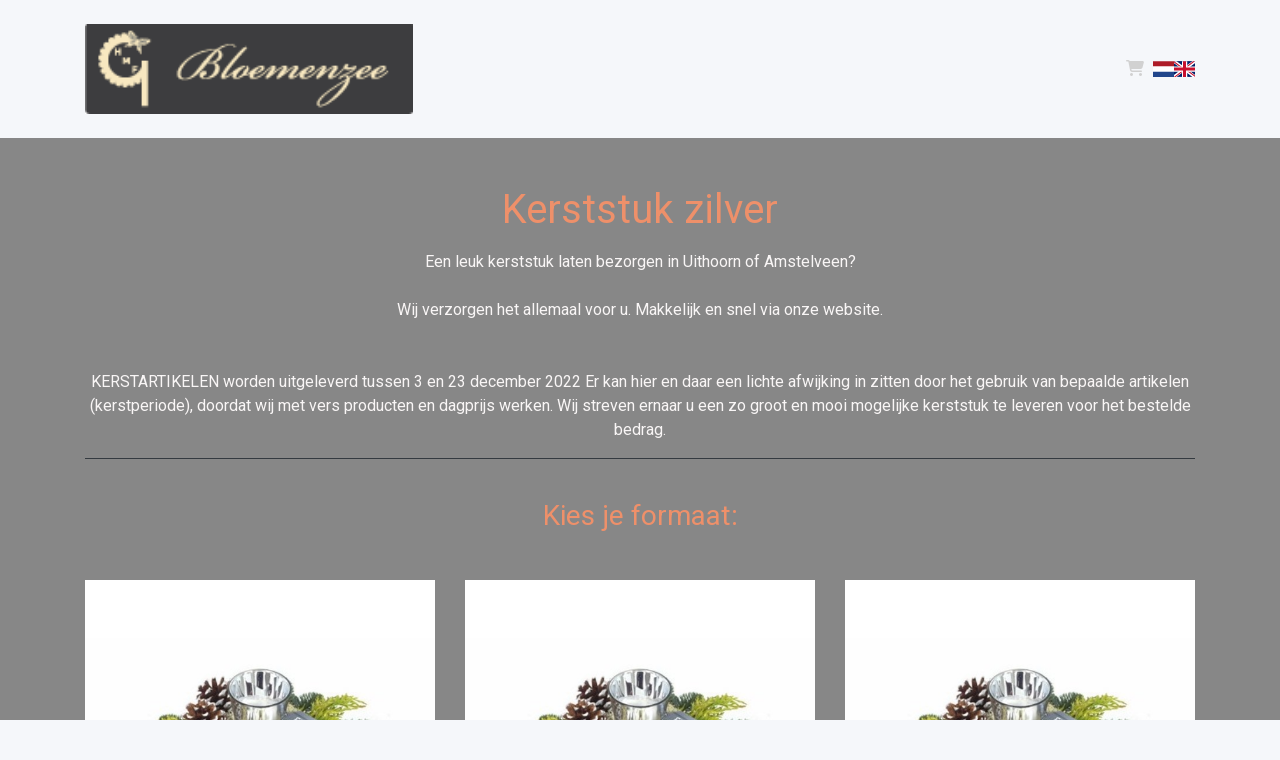

--- FILE ---
content_type: text/html; charset=UTF-8
request_url: https://bloemenzeeuithoorn.nl/categorie/kerststukken-18680/kerststuk-zilver/
body_size: 8993
content:
<!DOCTYPE html>
<html lang="en">
<head>
    
    
    <link rel="canonical" href="https://bloemenzeeuithoorn.nl/categorie/kerststukken-18680/kerststuk-zilver/" />

<!-- HTML5 Shim and Respond.js IE8 support of HTML5 elements and media queries -->
<!-- WARNING: Respond.js doesn't work if you view the page via file:// -->
<!--[if lt IE 9]>
<script src="https://oss.maxcdn.com/libs/html5shiv/3.7.0/html5shiv.js"></script>
<script src="https://oss.maxcdn.com/libs/respond.js/1.3.0/respond.min.js"></script>
<![endif]-->
<meta charset="utf-8">
<meta http-equiv="X-UA-Compatible" content="IE=edge">
<meta name="viewport" content="width=device-width, initial-scale=1">
<meta name="author" content="">
<title>Kerststuk zilver - Bloemenzee Uithoorn</title>
<meta name="description" content="&lt;p&gt;Een leuk kerststuk laten bezorgen in Uithoorn of Amstelveen? &lt;br&gt; 
&lt;br&gt;Wij verzorgen het allemaal voor u. Makkelijk en snel via onze website.
&lt;br&gt;
&lt;br&gt;
&lt;br&gt;KERSTARTIKELEN worden uitgeleverd tussen 3 en 23 december 2022

Er kan hier en daar een lichte afwijking in zitten door het gebruik van bepaalde artikelen (kerstperiode), doordat wij met vers producten en dagprijs werken.
Wij streven ernaar u een zo groot en mooi mogelijke kerststuk te leveren voor het bestelde bedrag.">
<!-- Bootstrap Core CSS -->
<link rel="icon" href="https://ordercentraal.nl//assets/media/favicon-florists/937799165110.jpg">
<link href="/css/bootstrap.min.css" rel="stylesheet">
<link rel="stylesheet" href="/css/fontawesome-free-6.5.1-web/css/all.min.css">
<link rel="stylesheet" href="https://maxcdn.bootstrapcdn.com/font-awesome/4.7.0/css/font-awesome.min.css">
<link rel="stylesheet" href="/assets/flag-icons/css/flag-icons.min.css">
<link rel="stylesheet" href="/css/global.css?v=2">




<script type="module" src="/build/assets/main-4ed993c7.js"></script>


<link href="https://fonts.googleapis.com/css?family=Roboto:100,300,400,700,900&display=swap" rel="stylesheet">
<link rel="stylesheet" href="/assets/plugins/custom/swiper/swiper-bundle.min.css">
<link href="/css/red/style.css" rel="stylesheet" type="text/css">



<style>
    footer {
        background-color: #697694 !important;
    }

    .option-selected {
        background-color: #697694 !important;
    }

    footer i {
        color: #ffffff !important;
    }

    h3.heading-shop {
        background-color: #ee906a !important;
        color: #000000 !important;
    }

    p, td, label, small, .product-image-label-price, span, ol>li, ul>li, h5 {
        color: #f9f6f6;
    }

    .btn-custom {
        background-color: #ee906a !important;
        color: #000000 !important;
    }

    .btn-outline-custom {
        border: 1px solid #ee906a !important;
        color: #FFFFFF !important;
    }

    .btn-outline-custom.text-black {
        color: black !important;
    }

    .text-button-first {
        color: #ee906a !important;
    }

    .text-button-first-dark {
        /* $button_first_dark komt van adjustBrightness, escapen voor veiligheid */
        color: #cb7b5b !important;
    }

    .product-image-label {
        border-color: #ee906a;
    }

    .form-check-product {
        accent-color: #cb7b5b;
    }

    .payment-method-label {
        border-color: #ee906a;
    }

    .form-check-payment-method {
        accent-color: #cb7b5b;
    }

    .link-underline {
        text-decoration: underline;
        color: #ee906a !important;
    }

    a {
        color: #ee906a;
    }

    .border {
        /* $button_first_light komt van adjustBrightness, escapen voor veiligheid */
        border-color: #f4b297 !important;
    }

    .table-row-top-line {
        border-color: #f4b297;
    }

    .product-variation.active .product-image-label {
        background: #ee906a;
        color: #000000;
    }

    .product-variation.active .product-image-label .product-image-label-price,
    .product-variation.active .product-image-label .product-image-label-title {
        color: #000000;
    }

    .heading-primary {
        color: #ee906a;
    }

    .heading-secondary {
        color: #ee906a;
    }

    @media only screen and (max-width: 992px) {
        .dropdown-menu {
            /* background-color: transparent; */
            padding-left: 20px !important;
        }

        #sidebar {
            display: none;
        }
    }

        @media only screen and (min-width: 992px) {
        .megamenu {
            display: none;
        }
    }

    
    span.new-text {
        background: #ee906a;
        color: #878787;
    }
</style><style>

    footer h4 {
        color: #ffffff !important;
    }

    section {
        background-color: #878787 !important;
    }

    .section {
        background-color: #878787 !important;
    }

    h1, h2, h3 {
        color: #ee906a;
    }

    .mainNav {
        background-color: transparent !important;
    }

    .nav-link {
        color: #d1d1d1 !important;
    }

    .site-heading h1 {
        color: #ffffff !important;
    }

    header.masthead .overlay {
        background-color: transparent !important;
    }

</style>
<style>
    .navbar-home:not(.fixed-top) {
        background-color: transparent !important;
    }

    footer ul li a, footer p {
        color: #ffffff !important;
    }

    .site-heading p {
        color: #ffffff !important;
    }

    .btn-view {
        border: 2px solid #ffffff !important;
        color: #ee906a !important;
    }

    header.masthead {
        background: url(https://ordercentraal.nl//assets/media/banner-florists/4c8afdd41a68b69d0ef12fb8f51148bf.jpg);
        background-repeat: no-repeat;
        background-size: cover;
        background-attachment: scroll;
        background-position: center;
        min-height: 700px;
        display: flex;
        align-items: center;
        z-index: 0;
        position: relative;
    }

    .masthead .btn-custom {
        color: #000000 !important;
    }

    .masthead .btn-white {
        color: #ee906a !important;
    }

    @media only screen and (max-width: 767px) {
        header.masthead {
            height: auto;
            width: 100%;
            padding: 20px 0px;
        }
    }

</style>



<style type="text/css">
    .day {
        color: #000
    }

    .navbar-light .navbar-toggler {
        color: #d1d1d1 !important;
    }
</style>


    
    <link href="/assets/plugins/custom/select2/select2.min.css" rel="stylesheet"/>
</head>
<!-- ------------------header-------------->
<body class="">

<nav class="navbar navbar-light navbar-expand-lg fixed-top py-4 mainNav" style="position: relative;">
    <div class="container">
        <a class="navbar-brand text-white" href="https://bloemenzeeuithoorn.nl">
                                            <img width="840"
                     height="200"
                     src="https://ordercentraal.nl//assets/media/logo-florists/154843127798.png"
                     style="width: auto; max-height: 90px; display: block; margin: 0 auto;"
                     alt="Logo"
                >
                                    </a>
        <button data-toggle="collapse" data-target="#navbarResponsive" class="navbar-toggler" aria-controls="navbarResponsive" aria-expanded="false" aria-label="Toggle navigation">
            <i class="fa fa-bars"></i></button>
        <div class="collapse navbar-collapse" id="navbarResponsive">
            <ul class="navbar-nav ml-auto">
                                    <li class="nav-item dropdown megamenu">
                        <a id="megamneu-1" href="#" data-toggle="dropdown" aria-haspopup="true" aria-expanded="false" class="nav-link dropdown-toggle ">Bloemen</a>
                        <div aria-labelledby="megamneu-1" class="dropdown-menu bouquet border-0 p-0 m-0">
                            <ul class="list-unstyled">
                                                                    <li class="nav-item"><a href="/categorie/plukboeketten/" class="nav-link text-dark">Plukboeketten</a></li>
                                                                    <li class="nav-item"><a href="/categorie/boeketten/" class="nav-link text-dark">Boeketten</a></li>
                                                                    <li class="nav-item"><a href="/categorie/voorkeursboeketten/" class="nav-link text-dark">Voorkeursboeketten</a></li>
                                                                    <li class="nav-item"><a href="/categorie/duurzamere-boeketten/" class="nav-link text-dark">Duurzamere Boeketten</a></li>
                                                                    <li class="nav-item"><a href="/categorie/keuze-van-de-bloemist/" class="nav-link text-dark">Keuze van de bloemist</a></li>
                                                                    <li class="nav-item"><a href="/categorie/boeketten-13927/" class="nav-link text-dark">Boeketten </a></li>
                                                                    <li class="nav-item"><a href="/categorie/de-keuze-van-bloemenzee-uithoorn/" class="nav-link text-dark">De keuze van Bloemenzee Uithoorn</a></li>
                                                                    <li class="nav-item"><a href="/categorie/pluk-boeketten/" class="nav-link text-dark">Pluk boeketten </a></li>
                                                                    <li class="nav-item"><a href="/categorie/lange-rozen/" class="nav-link text-dark">Lange rozen</a></li>
                                                                    <li class="nav-item"><a href="/categorie/rozenboeketten/" class="nav-link text-dark">Rozenboeketten</a></li>
                                                                    <li class="nav-item"><a href="/categorie/tulpenboeketten/" class="nav-link text-dark">Tulpenboeketten</a></li>
                                                                    <li class="nav-item"><a href="/categorie/gerberaboeketten/" class="nav-link text-dark">Gerberaboeketten</a></li>
                                                                    <li class="nav-item"><a href="/categorie/luxe-boeketten/" class="nav-link text-dark">Luxe boeketten</a></li>
                                                                    <li class="nav-item"><a href="/categorie/valentijnsboeketten/" class="nav-link text-dark">Valentijnsboeketten</a></li>
                                
                                                                    <li class="nav-item"><a href="/international/" class="nav-link text-dark">Internationaal</a></li>
                                                            </ul>
                        </div>
                    </li>
                                    <li class="nav-item dropdown megamenu">
                        <a id="megamneu-1" href="#" data-toggle="dropdown" aria-haspopup="true" aria-expanded="false" class="nav-link dropdown-toggle ">Rouwbloemen</a>
                        <div aria-labelledby="megamneu-1" class="dropdown-menu bouquet border-0 p-0 m-0">
                            <ul class="list-unstyled">
                                                                    <li class="nav-item"><a href="/categorie/rouwarrangementen/" class="nav-link text-dark">Rouwarrangementen</a></li>
                                                                    <li class="nav-item"><a href="/categorie/troostboeketten/" class="nav-link text-dark">Troostboeketten</a></li>
                                                                    <li class="nav-item"><a href="/categorie/eenvoudig-rouwwerk/" class="nav-link text-dark">Eenvoudig Rouwwerk</a></li>
                                                                    <li class="nav-item"><a href="/categorie/rouwboeketten/" class="nav-link text-dark">Rouwboeketten</a></li>
                                                                    <li class="nav-item"><a href="/categorie/biedermeier-arrangementen/" class="nav-link text-dark">Biedermeier arrangementen</a></li>
                                
                                                            </ul>
                        </div>
                    </li>
                                    <li class="nav-item dropdown megamenu">
                        <a id="megamneu-1" href="#" data-toggle="dropdown" aria-haspopup="true" aria-expanded="false" class="nav-link dropdown-toggle ">Rouwboek</a>
                        <div aria-labelledby="megamneu-1" class="dropdown-menu bouquet border-0 p-0 m-0">
                            <ul class="list-unstyled">
                                                                    <li class="nav-item"><a href="/categorie/troost-in-bloemen/" class="nav-link text-dark">Troost in Bloemen</a></li>
                                
                                                            </ul>
                        </div>
                    </li>
                                    <li class="nav-item dropdown megamenu">
                        <a id="megamneu-1" href="#" data-toggle="dropdown" aria-haspopup="true" aria-expanded="false" class="nav-link dropdown-toggle ">Fruit</a>
                        <div aria-labelledby="megamneu-1" class="dropdown-menu bouquet border-0 p-0 m-0">
                            <ul class="list-unstyled">
                                                                    <li class="nav-item"><a href="/categorie/spanish-fruit-collection/" class="nav-link text-dark">Spanish Fruit Collection</a></li>
                                                                    <li class="nav-item"><a href="/categorie/country-fruit-collection/" class="nav-link text-dark">Country Fruit Collection</a></li>
                                                                    <li class="nav-item"><a href="/categorie/golden-fruit-collection/" class="nav-link text-dark">Golden Fruit Collection</a></li>
                                                                    <li class="nav-item"><a href="/categorie/woodland-fruit-collection/" class="nav-link text-dark">Woodland Fruit Collection</a></li>
                                                                    <li class="nav-item"><a href="/categorie/palm-fruit-collection/" class="nav-link text-dark">Palm Fruit Collection</a></li>
                                
                                                            </ul>
                        </div>
                    </li>
                
                                                
                <li class="nav-item"><a href="/winkelwagen/" class="text-white nav-link"><i class="fas fa-shopping-cart"></i></a></li>

                                    <li>
                            <div x-data="langSelect()" class="h-100 d-flex align-items-center">
        <template x-for="(langOption, id) in langOptions">
            <div class="langOption" :title="langOption.title" @click="langChange(id)">
                <div class="langOptionFlag" :class="`${langOption.class}`"></div>
            </div>
        </template>
    </div>

    <style>
        .langOption {
            margin-inline: 11px;
            cursor: pointer;
        }
    </style>

    <script type="text/javascript">
        function langSelect() {
            return {
                lang: '1',

                langOptions: {
                    1: {
                        "locale": "nl",
                        "title": "Nederlands",
                        "class": "d-block fi fi-nl"
                    },
                    2: {
                        "locale": "en",
                        "title": "English",
                        "class": "d-block fi fi-gb"
                    },
                },

                langChange(langId) {
                    const expireInOneYear = (new Date()).setFullYear(new Date().getFullYear() + 1);
                    document.cookie = `lang=${langId}; expires=${expireInOneYear}; path=/; Secure`;
                    window.location.reload();
                }
            }
        }
    </script>

                    </li>
                            </ul>
        </div>
    </div>
</nav>

    <div x-data="productData()">
    <section class="cart py-md-5 py-3 min-vh-100">
        <div class="container">
            <form
                method="post"
                id="product-form"
                @submit="$dispatch('product-submit', {submitEvent: $event})"
                @submit-product="$el.submit()"
                action="/functions/add-to-cart.php"
            >
                <input type="hidden" name="csrf_token" value="23b4048e1ddbbba63c9c3be2b39e497a5d417eabde8839738878e10a3867835c">                <input type="hidden" name="productid" value="3811">
                <input type="hidden" name="variationid" id="variationid" value="">

                <div class="text-center">
                    <h1 class="text-second product_title">Kerststuk zilver</h1>
                    <p class="product_description"><p>Een leuk kerststuk laten bezorgen in Uithoorn of Amstelveen? <br> 
<br>Wij verzorgen het allemaal voor u. Makkelijk en snel via onze website.
<br>
<br>
<br>KERSTARTIKELEN worden uitgeleverd tussen 3 en 23 december 2022

Er kan hier en daar een lichte afwijking in zitten door het gebruik van bepaalde artikelen (kerstperiode), doordat wij met vers producten en dagprijs werken.
Wij streven ernaar u een zo groot en mooi mogelijke kerststuk te leveren voor het bestelde bedrag.</p>
                    <hr class="border-dark">
                                            <h3 class="kies_actie mt-2 mb-4 py-4">Kies je formaat:</h3>
                                    </div>

                <div class="row justify-content-center">
                                            <div class="col-4">
                            <div
                                class="w-100 product-variation"
                                data-id="9342"
                                                                data-vaas-beschikbaar="nee"
                            >
                                                                    <img
                                        src="https://ordercentraal.nl//data/uploads/product/product_variation_316935932830.jpg" class="img-fluid w-100 d-block"
                                        style="object-fit: cover"
                                        alt="Kerststuk zilver Standaard"
                                    >
                                
                                <div class="d-flex justify-content-center">
                                    <div class="product-image-label d-flex justify-content-between align-items-center flex-wrap">
                                        <input
                                            type="checkbox" name="product_variation"
                                            value="9342" id="variation0"
                                            class="form-check form-check-product"
                                            required
                                                                                                                                >
                                        <label class="m-0 product-image-label-title" for="variation0">
                                             Standaard                                        </label>
                                        <span class="product-image-label-price">
                                            &euro; 24,95</span>
                                    </div>
                                </div>
                            </div>
                        </div>
                                            <div class="col-4">
                            <div
                                class="w-100 product-variation"
                                data-id="9343"
                                                                data-vaas-beschikbaar="nee"
                            >
                                                                    <img
                                        src="https://ordercentraal.nl//data/uploads/product/product_variation_980833307916.jpg" class="img-fluid w-100 d-block"
                                        style="object-fit: cover"
                                        alt="Kerststuk zilver Middel"
                                    >
                                
                                <div class="d-flex justify-content-center">
                                    <div class="product-image-label d-flex justify-content-between align-items-center flex-wrap">
                                        <input
                                            type="checkbox" name="product_variation"
                                            value="9343" id="variation1"
                                            class="form-check form-check-product"
                                            required
                                                                                         checked                                        >
                                        <label class="m-0 product-image-label-title" for="variation1">
                                             Middel                                        </label>
                                        <span class="product-image-label-price">
                                            &euro; 35,00</span>
                                    </div>
                                </div>
                            </div>
                        </div>
                                            <div class="col-4">
                            <div
                                class="w-100 product-variation"
                                data-id="9344"
                                                                data-vaas-beschikbaar="nee"
                            >
                                                                    <img
                                        src="https://ordercentraal.nl//data/uploads/product/product_variation_1599692418863.jpg" class="img-fluid w-100 d-block"
                                        style="object-fit: cover"
                                        alt="Kerststuk zilver Groot"
                                    >
                                
                                <div class="d-flex justify-content-center">
                                    <div class="product-image-label d-flex justify-content-between align-items-center flex-wrap">
                                        <input
                                            type="checkbox" name="product_variation"
                                            value="9344" id="variation2"
                                            class="form-check form-check-product"
                                            required
                                                                                                                                >
                                        <label class="m-0 product-image-label-title" for="variation2">
                                             Groot                                        </label>
                                        <span class="product-image-label-price">
                                            &euro; 45,00</span>
                                    </div>
                                </div>
                            </div>
                        </div>
                                    </div>

                <div
                    x-show="vase_available === 'ja'"
                    class="mt-5 d-none"
                >
                    <div class="form-group d-flex align-items-center">
                        <input
                            type="checkbox"
                            class="product-vase-checkbox form-check-large m-0 mr-2"
                            id="vaas"
                            name="vaas"
                            x-model="has_vase"
                            @pageshow.window="has_vase = $el.checked"
                        >
                        <label
                            class="form-check-label font-weight-bold"
                            for="vaas"
                        >Wil je een vaas toevoegen?</label>
                    </div>
                    <div x-show="has_vase">
                        <div class="d-flex justify-content-between">
                            <input type="hidden" class="product-vase-available" x-model="vase_available">
                            <span class="product-vase-title"></span>
                            <img
                                class="product-vase-img d-none"
                                src="https://ordercentraal.nl/"
                                alt=""
                            >
                            <span class="product-vase-price">
                                &euro;&nbsp;<span class="product-vase-price-value font-weight-bold">
                                    0,00                                </span>
                            </span>
                        </div>
                    </div>
                </div>

                <div x-data="cardData()" @product-submit.document="onProductSubmit()" x-show="cardsInitialized && cards.length > 0"
    style="display: none;">
    <div class="mt-5">
        <div class="form-group d-flex align-items-center">
            <input type="checkbox" class="product-card-checkbox form-check-large m-0 mr-2" id="card" name="card"
                x-ref="cardButton" x-model="has_card" @pageshow.window="has_card = $el.checked">
            <label class="form-check-label ms-2 font-weight-bold" for="card">
                                    Wil je een kaartje toevoegen met je persoonlijke tekst?                            </label>
        </div>
    </div>

    <div x-show="has_card" style="display: none">
        <div class="mt-2">
            <p>Maak een keuze uit onderstaande categorieën en voeg daarna je eigen tekst toe.</p>
            <div class="col-count-1 col-count-md-2"
                :class="{'col-count-md-2': cards.length >= 6 && !compact, 'col-count-xl-3': cards.length >= 9 && !compact}"
                x-show="cards && has_card">

                <template x-for="card in cards">
                    <div class="form-check">
                        <input class="form-check-input" type="radio" :id="'cardid' + card.id" :value="card.id"
                            x-model="cardid" :required="has_card">
                        <label class="form-check-label" :for="'cardid' + card.id" x-text="card.text"></label>
                    </div>
                </template>

                <input type="text" class="d-none" id="cardid" name="cardid" :value="cardid" x-ref="cardid">
            </div>
        </div>

        <div id="default-card-container"></div>

        <template x-teleport="#default-card-container">
            <div class="mt-2" x-show="card">
                <div class="form-group" id="textKaartDiv">
                    <div class="row ">
                        <div class="col-md-6">
                            <template x-if="card && !card?.type || card?.type === 'default'">
                                <div x-data="cardTextInputData()" x-modelable="card_description" class="card-description" >
    <textarea
        class="form-control"
        rows="7"
        cols="50"
        maxlength="300"
        placeholder="Plaats hier je tekst voor op het kaartje&#10;(vergeet de afzender niet)"
        id="carddescription"
        name="carddescription"
        x-model="card_description"
        @input="calculateCardLength()"
        @pageshow.window="card_description = $el.value"
        :required="has_card ?? false"
    ></textarea>
    <div class="float-right">
        <div>
            <span
                id="current"
                x-text="card_description ? card_description.length : 0"
            ></span>
            <span>/ 300</span>
        </div>
        <div>
            <span
                id="current"
                x-text="card_lines"
            ></span>
            <span>/ 7</span>
        </div>
    </div>
</div>

                            </template>
                            <template x-if="card?.type?.startsWith('slip_')">
                                <div>
                                    <template x-for="index in Number(card?.type?.replace('slip_', ''))">
                                        <div class="form-group">
                                            <input type="hidden" :name="`carddescription[slip${index}][name]`"
                                                :value="`${1 == 2 ? 'Ribbon' : 'Slip'} ${index}`">

                                            <label :for="`slip-${index}`"
                                                x-text="`${1 == 2 ? 'Ribbon' : 'Slip'} ${index}`"></label>
                                            <input type="text" class="form-control" :id="`slip-${index}`"
                                                :name="`carddescription[slip${index}][content]`"
                                                x-model="card_description_object[`slip${index}`].content"
                                                x-init="card_description_object[`slip${index}`] = card_description_object[`slip${index}`] ?? {content: ''}"
                                                @input="limitCardLine(`slip${index}`, 50)" required>
                                            <div class="float-right">
                                                <div>
                                                    <span id="current"
                                                        x-text="card_description_object[`slip${index}`] ? card_description_object[`slip${index}`].content.length : 0"></span>
                                                    <span>/ 50</span>
                                                </div>
                                            </div>
                                        </div>
                                    </template>
                                </div>
                            </template>
                        </div>
                        <div class="col-md-6" id="cardImage">
                            <div class="card-image">
                                <img :src="cardimg" class="w-100">
                            </div>
                        </div>
                    </div>
                </div>
            </div>
        </template>
    </div>
</div>

<div class="modal text-dark" tabindex="-1" x-ref="modal">
    <div class="modal-dialog modal-dialog-centered">
        <div class="modal-content">
            <div class="modal-header justify-content-center">
                <h5 class="modal-title">Geen kaartje?</h5>
            </div>
            <div class="modal-body">
                <p class="text-center text-dark">
                    Je hebt geen kaartje gekozen.                    <br>
                    Je bestelling wordt nu anoniem bezorgd.                </p>
            </div>
            <div class="modal-footer" style="justify-content: space-around;">
                <button type="button" class="btn btn-outline-custom text-black"
                    @click="$($refs.modal).modal('hide'); document.querySelector('#card').click()">
                    Kaartje kiezen                </button>
                <button type="button" class="btn btn-custom"
                    @click="cardid = 0; $dispatch('submit-product')">Doorgaan zonder kaartje</button>
            </div>
        </div>
    </div>
</div>

<script defer>
    function cardData() {
        return {
            compact: false,

            has_card: false,
            cards: [],
            cardsInitialized: false, // Against flickering on pageload
            cardid: null,
            card: null,
            card_description_object_old: {},
            card_description_object: {},
            card_lines: 0,
            cardimg: null,

            init() {
                this.populateCards();
                this.cardsInitialized = true;

                this.$watch('has_card', (value) => {
                    if (value) {
                        this.populateCards();
                    } else {
                        this.cardid = null;
                    }
                });

                this.$watch('cardid', (value) => {
                    if (value) {
                        let card = this.cards.find((card) => {
                            return card.id == value;
                        });

                        this.card = card;

                        if (card) {
                            this.cardimg = card.image;
                        }

                    } else {
                        this.card = null;
                    }
                });
            },

            async populateCards() {
                const data = new FormData();

                this.setPopulateData(data);

                const csrfToken = document.querySelector('input[name="csrf_token"]')?.value;
                if (csrfToken) {
                    data.append('csrf_token', csrfToken);
                }

                const response = await fetch(get_url('/functions/getcard.php'), {
                    method: 'POST',
                    headers: {
                        'Accept': 'application/json'
                    },
                    body: data
                });
                let cards = await response.json();

                cards.shift();

                this.cards = cards;

                if (this.cardid === this.$refs.cardid.value) {
                    this.cardid = null;
                }

                this.cardid = this.$refs.cardid.value;
            },

            limitCardLine(key, limit) {
                if (this.card_description_object[key].content.length > limit) {
                    this.card_description_object[key].content = this.card_description_object_old[key];
                }

                this.card_description_object_old[key] = this.card_description_object[key].content;
            },

            onProductSubmit() {
                if (this.has_card || this.cardsInitialized && this.cards.length === 0) {
                    return;
                }

                this.$event.detail.submitEvent.preventDefault();
                $(this.$refs.modal).modal('show');
            }
        };
    }
</script>
                <div class="mt-4 d-flex justify-content-end">
                    <button
                        type="submit"
                        class="btn-second btn btn-custom py-3 px-4 m-auto m-lg-0"
                    >Toevoegen aan winkelwagen</button>
                </div>

                            </form>
        </div>
    </section>
</div>

<script type="text/javascript" defer>
    let data = null;

    const productForm = document.querySelector('#product-form');
    const variationIdInput = document.querySelector('#variationid');
    const currentCount = document.querySelector('#current');

    const vaasCheckboxElement = document.querySelector('.product-vase-checkbox');
    const vaasTitelElement = document.querySelector('.product-vase-title');
    const vaasImgElement = document.querySelector('.product-vase-img');
    const vaasPriceElement = document.querySelector('.product-vase-price-value');

    const productVariations = document.querySelectorAll('.product-variation');
    let currentVariation = document.querySelector('.product-variation');
    const productCheckboxes = document.querySelectorAll('.form-check-product');

    function productData() {
        return {
            type: "variation",

            variation: null,

            has_vase: false,

            vase_available: "nee",

            init() {
                data = this;

                for (const productVariation of productVariations) {
                    const checkbox = productVariation.querySelector('.form-check-product');

                    if (checkbox.checked) {

                        setTimeout(() => setVariation(productVariation), 500);
                    }

                    productVariation.addEventListener('click', () => {
                        if (!checkbox.checked) {
                            checkbox?.click();
                        }

                        setVariation(productVariation);
                    });

                    checkbox.addEventListener('change', () => {
                        for (const productCheckbox of productCheckboxes) {
                            if (productCheckbox.checked && checkbox !== productCheckbox) {
                                productCheckbox.click();
                            }
                        }

                        setVariationStates();
                    })
                }

                setTimeout(() => {
                    setVariationStates();
                }, 100);
            },

            setPopulateData(data) {
                data.set('type', this.type);
                data.set('productid', currentVariation.dataset.id);
            }
        };
    }

    function setVariationStates() {
        let checked = false;

        for (const productVariation of productVariations) {
            const checkbox = productVariation.querySelector('.form-check-product');
            const label = productVariation.querySelector('.product-image-label');

            if (checkbox.checked) {
                checked = true;
                productVariation.classList.add('active');
                label.classList.add('bg-custom');
            } else {
                productVariation.classList.remove('active');
                label.classList.remove('bg-custom');
            }
        }

        for (const productCheckbox of productCheckboxes) {
            if (checked) {
                productCheckbox.removeAttribute('required');
            } else {
                productCheckbox.setAttribute('required', 'required');
            }
        }
    }

    function setVaas() {
        if (!currentVariation) {
            return;
        }

        const vaasId = currentVariation.dataset.vaasId;
        const vaasTitel = currentVariation.dataset.vaasTitel;
        const vaasPrijs = currentVariation.dataset.vaasPrijs;
        const vaasImg = currentVariation.dataset.vaasImg;
        const vaasBeschikbaar = currentVariation.dataset.vaasBeschikbaar;

        if (vaasBeschikbaar === 'ja') {
            vaasCheckboxElement.value = vaasId;
            
            vaasTitelElement.textContent = vaasTitel;
            vaasImgElement.src = vaasImg; 
            vaasPriceElement.textContent = vaasPrijs;
            
            data.vase_available = 'ja';
        } else {
            vaasCheckboxElement.checked = false;
            vaasCheckboxElement.removeAttribute('value')
            data.vase_available = 'nee';
        }
    }

    function setVariation(productVariation) {
        let checkbox = productVariation.querySelector('.form-check-product');

        if (checkbox.checked) {
            currentVariation = productVariation;
            variationIdInput.value = productVariation.dataset.id;
            setVaas();
        } else {
            currentVariation = null;
            variationIdInput.value = null;
        }
    }
</script>
<footer class="pt-pd-4" id="logoFooter">
    <div class="container text-white">
        <div class="row">
            <div class="col-md-4 col-lg-4 mb-2">
                <a class="navbar-brand text-white" href="https://bloemenzeeuithoorn.nl">
                                                                    <img width="840"
                             height="200"
                             src="https://ordercentraal.nl//assets/media/logo-florists/154843127798.png"
                             style="width: auto; max-height: 85px; display: block; margin: 0 auto; margin-bottom: 20px;"
                             alt="Logo"
                        >
                                                            </a>
                
                <p>Bezorgt u een bloemrijk gevoel!!</p>
                
                <ul class="social-list">
                                                                                                </ul>
            </div>
            
            <div class="col-md-5 col-lg-5 mb-2">
                <ul class="list-unstyled menulist">
                                            
                        <li><a href="https://bloemenzeeuithoorn.nl/algemene-voorwaarden/">Algemene voorwaarden</a></li>

                                            
                        <li><a href="https://bloemenzeeuithoorn.nl/privacy/">Privacy</a></li>

                                            
                        <li><a href="https://bloemenzeeuithoorn.nl/bloemen-bezorgen-amstelveen/">Bloemen bezorgen Amstelveen</a></li>

                                            
                        <li><a href="https://bloemenzeeuithoorn.nl/bloemen-bezorgen-uithoorn/">Bloemen bezorgen Uithoorn</a></li>

                                            
                        <li><a href="https://bloemenzeeuithoorn.nl/bloemen-bezorgen-aalsmeer/">Bloemen bezorgen Aalsmeer</a></li>

                                    </ul>

                
                
                            </div>
            
            <div class="col-md-3 col-lg-3 mb-2">
                <h4 style="margin-bottom: 25px;">Bloemenzee Uithoorn</h4>
                <ul class="list-unstyled">
                    <li>
                        <a href="mailto:info@hmfbloemen.nl">
                            <i class="fas fa-envelope footer-icon"></i> info@hmfbloemen.nl                        </a>
                    </li>
                    <li>
                        <a href="tel:+31652520607">
                            <i class="fas fa-phone footer-icon"></i> +31652520607                        </a>
                    </li>
                    <li>
                        <a href=""><i class="fas fa-map-marker-alt footer-icon"></i> 
                            Ondernemingsweg 15<br>
                            1422DZ Uithoorn<br>
V                            Nederland                        </a>
                    </li>
                </ul>
            </div>
        </div>
        
        <div class="row">
            <hr>
            <div class="col-12 col-md-6 text-center text-md-left">
                <p class="mb-0">© Bloemenzee Uithoorn</p>
            </div>
            <div class="col-12 col-md-6 text-center text-md-right">
                                <p class="mb-0">Powered by <a href="https://wybloemisten.nl">WYBloemisten</a></p>
                            </div>
        </div>
    </div>
</footer>


<script src="/js/scripts.js"></script>


<!-- jQuery -->
<script src="/js/jquery-3.7.1.min.js"></script>

            <!-- Bootstrap Core JavaScript -->
        <script src="/js/bootstrap.min.js"></script>
    
<!-- Bootstrap Core JavaScript -->
<script src="/assets/plugins/custom/swiper/swiper-bundle.min.js"></script>
<script>
   var swiper = new Swiper('.swiper-container', {
     slidesPerView: 4,
     spaceBetween: 30,
     centeredSlides: true,
     pagination: {
       el: '.swiper-pagination',
       clickable: true,
     },
       breakpoints: {
  320: {
    slidesPerView: 1,
    spaceBetween: 20,
  },
  768: {
    slidesPerView: 4,
    spaceBetween: 40,
  },
}
   });
</script>
<script>
  var screenxs = 767;

  if (window.innerWidth <= screenxs) {
    $(".navbar").removeClass("fixed-top");
  } else {
    $(".navbar").addClass("fixed-top");
  }

	$(window).resize(function() {
		if (window.innerWidth <= screenxs) {
			$(".navbar").removeClass("fixed-top");
		} else {
			$(".navbar").addClass("fixed-top");
		}
	});
</script>


<script type="text/javascript">
function getcaptcha() {
    $.ajax({
        type: 'post',
        url: '/functions/captcha.php',
        success: function (response) {
            $('#captcha').attr('src','/functions/captcha.php')
        }
    });
}
</script>

<script src="/js/alpinejs-3.14.8.min.js" defer></script>

    <script>
        function cardTextInputData() {
            return {
                card_description_old: '',
                card_description: "",
                card_lines: 0,

                init() {
                    this.calculateCardLength();
                },

                calculateCardLength() {
                    let lineStrings = this.card_description.split("\n");
                    let lines = 0;

                    for (const [index, line] of Object.entries(lineStrings)) {
                        if (line === '') {
                            lines += 1;
                            continue;
                        }

                        lines += Math.ceil(line.length / 52);
                    }

                    this.card_lines = lines;

                    if (lines > 7) {
                        this.card_description = this.card_description_old;
                        this.calculateCardLength();
                        return;
                    }

                    this.card_description_old = this.card_description;
                }
            };
        }
    </script>

<script src="/assets/plugins/custom/select2/select2.min.js"></script>

</body>
</html>

--- FILE ---
content_type: text/javascript
request_url: https://bloemenzeeuithoorn.nl/js/scripts.js
body_size: 361
content:
function get_url(url, params = {}) {
    let urlParts = String(url).split('?');
    url = urlParts[0];

    for (const paramString of (urlParts[1] ?? '').split('&')) {
        if (!paramString) {
            continue;
        }
        let paramParts = paramString.split('=');
        params[paramParts[0]] = paramParts[1] ?? '';
    }

    return url + url_query(params);
}

function url_query(params = {}) {
    if(window.location.search) {
        const urlParams = new URLSearchParams(window.location.search.replace(/#(.*)/));
        const sessionId = urlParams.get('PHPSESSID');

        if(sessionId) {
            params['PHPSESSID'] = sessionId;
        }
    }

    if(!Object.keys(params).length) {
        return '';
    }

    return '?' + new URLSearchParams(params).toString();
}
